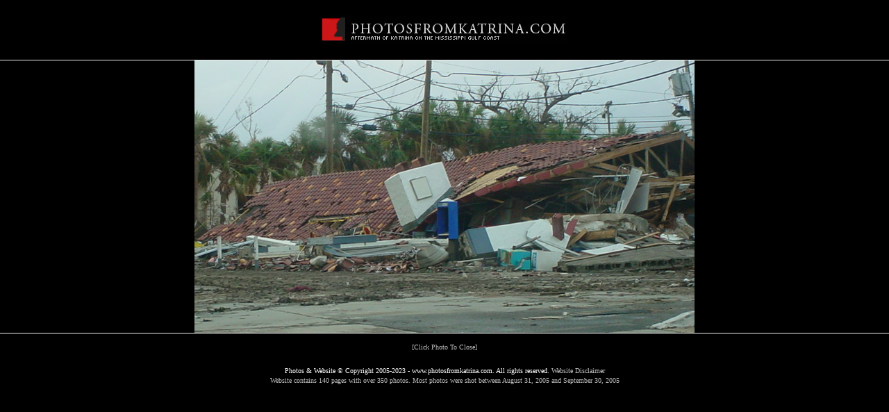

--- FILE ---
content_type: text/html
request_url: http://photosfromkatrina.com/listview-detail.asp?id=images/F-Biloxi-Shell.jpg
body_size: 4730
content:
<!--
************************************************************************************
© 2005 - 2019 www.photosfromkatrina.com / B. Holder - www.brendanholder.com 
************************************************************************************
-->
<!DOCTYPE HTML PUBLIC "-//W3C//DTD HTML 4.01 Transitional//EN"
"http://www.w3.org/TR/html4/loose.dtd">
<html>
<head>
<meta http-equiv="Content-Type" content="text/html; charset=ISO-8859-1">
<title>Aftermath of Katrina on the Mississippi Gulf Coast</title>
<meta name="description" content="A look at some of Katrina's catastrophic effects on the coastal towns of South Mississippi including Waveland, Bay St. Louis, Pass Christian, Long Beach, Gulfport, Biloxi, Ocean Springs, Gautier and Pascagoula">
<meta name="keywords" content="Hurricane Katrina photos, Hurricane Katrina aftermath photos, Hurricane Katrina aftermath pictures images, Hurricane Katrina slideshow, Katrina slide show, Katrina photo essay, Hurricane Katrina information, Hurricane Katrina Biloxi Mississippi, Hurricane Katrina New Orleans Louisiana, photos of Katrina, pictures of Katrina, Katrina damage shots, Hurricane Katrina donations, Katrina how to help, learn about Katrina, Katrina educational teaching tool, Katrina aftermath images, strongest hurricanes, hurricane Camille, Katrina New Orleans, dramatic Katrina images, images of Waveland after Katrina, Bay St. Louis after Katrina, Pass Christian after Katrina, Long Beach after Katrina, Gulfport after Katrina, Biloxi after Katrina, Ocean Springs after Katrina, Gautier Pascagula and Moss Point Mississippi after Katrina, images South Mississippi, images New Orleans Katrina, images Gulf Coast, images before and after Katrina, images devastation in Mississippi, images devestation in New Orleans, images devestation in Louisiana, Photos From Katrina">
<link rel="Shortcut Icon" href="http://www.photosfromkatrina.com/images/z-icon.gif">
<script language="JavaScript" type="text/JavaScript">
<!--
function MM_preloadImages() { //v3.0
  var d=document; if(d.images){ if(!d.MM_p) d.MM_p=new Array();
    var i,j=d.MM_p.length,a=MM_preloadImages.arguments; for(i=0; i<a.length; i++)
    if (a[i].indexOf("#")!=0){ d.MM_p[j]=new Image; d.MM_p[j++].src=a[i];}}
}
//-->
</script>
<link href="standard.css" rel="stylesheet" type="text/css">
<style type="text/css">
body {
	background-repeat: no-repeat;
	background-color: #000000;
}
</style>
</head>
<body onload="window.resizeTo(1000,725);" body text="#FFFFFF" link="#bdbdbd" vlink="#bdbdbd" alink="#BBBBBB" leftmargin="0" topmargin="0" marginwidth="0" marginheight="0">
<table width="100%" border="0" cellpadding="0" cellspacing="0" class="standard">
  <tr>
    <td width="0%" height="70" align="center"><br>      <img src="images/z-title1-3.jpg" alt="" width="352" height="42" align="absmiddle"/></td>
  </tr>
  <tr>
    <td height="6"></td>
  </tr>
  <tr>
    <td height="10"></td>
  </tr>
  <tr bgcolor="#EEEEEE">
    <td width="0%" height="1"></td>
  </tr>
  <tr bgcolor="#000000">
    <td><div align="center">
        <input name="cmdCancel" type="image" id="cmdCancel" onClick="window.close();" value="Close" src="images/F-Biloxi-Shell.jpg" script="javascript">
      </div></td>
  </tr>
  <tr bgcolor="#EEEEEE">
    <td height="1"></td>
  </tr>
  <tr>
    <td height="10"></td>
  </tr>
  <tr>
    <td></td>
  </tr>
  <tr>
    <td height="3" valign="top"></td>
  </tr>
  <tr>
    <td valign="top"><div align="center"><span class="gray">[Click Photo To Close]</span></div></td>
  </tr>
  <tr>
    <td height="10"></td>
  </tr>
  <tr>
    <td height="10"><div align="center"></div></td>
  </tr>
  <tr>
    <td height="10"><div align="center">Photos
        &amp; Website &copy; Copyright 2005-2023 - www.photosfromkatrina.com. All rights reserved. <a href="disclaimer.htm">Website
        Disclaimer</a><br>
        <font color="#BBBBBB">Website contains 140 pages with over 350 photos. Most photos were shot between August 31, 2005 and September
        30, 2005</font> </div></td>
  </tr>
</table>
<!-- Start of StatCounter Code -->
<script type="text/javascript" language="javascript">
var sc_project=1861777; 
var sc_invisible=1; 
var sc_partition=17; 
var sc_security="e5fc99c5"; 
</script>
<script type="text/javascript" language="javascript" src="http://www.statcounter.com/counter/counter.js"></script>
<noscript>
<a href="http://www.statcounter.com/" target="_blank"><img  src="http://c18.statcounter.com/counter.php?sc_project=1861777&amp;java=0&amp;security=e5fc99c5&amp;invisible=1" alt="web page hit counter" border="0"></a>
</noscript>
<!-- End of StatCounter Code -->
</body>
</html>


--- FILE ---
content_type: text/css
request_url: http://photosfromkatrina.com/standard.css
body_size: 1085
content:
.standard {
	font-family: Verdana;
	font-size: 10px;
	line-height: 140%;
	color: #FFFFFF;
	text-decoration: none;
	-webkit-text-size-adjust:none;
}
.standard2 {
	font-family: Verdana;
	font-size: 11px;
	line-height: 140%;
	color: #FFFFFF;
	text-decoration: none;
	-webkit-text-size-adjust:none;
}
.gray {
	font-family: verdana;
	font-size: 10px;
	color: #BBBBBB;
	text-decoration: none;
	-webkit-text-size-adjust:none;
}
a:link {
	color: #bdbdbd;
	line-height: 140%;
	text-decoration: none;
	-webkit-text-size-adjust:none;
}
a:visited {
	text-decoration: none;
	line-height: 140%;
	color: #bdbdbd;
	-webkit-text-size-adjust:none;
}
a:hover {
	text-decoration: underline;
	line-height: 140%;
	-webkit-text-size-adjust:none;
}
a:active {
	text-decoration: none;
	line-height: 140%;
	color: #BBBBBB;
	-webkit-text-size-adjust:none;
}
.norepeatbg { 
	background-image:url(images/z-background1.jpg); 
	background-repeat:no-repeat
}
.norepeatbg2 { 
	background-image:url(images/z-background4.jpg); 
	background-repeat:no-repeat
} 



